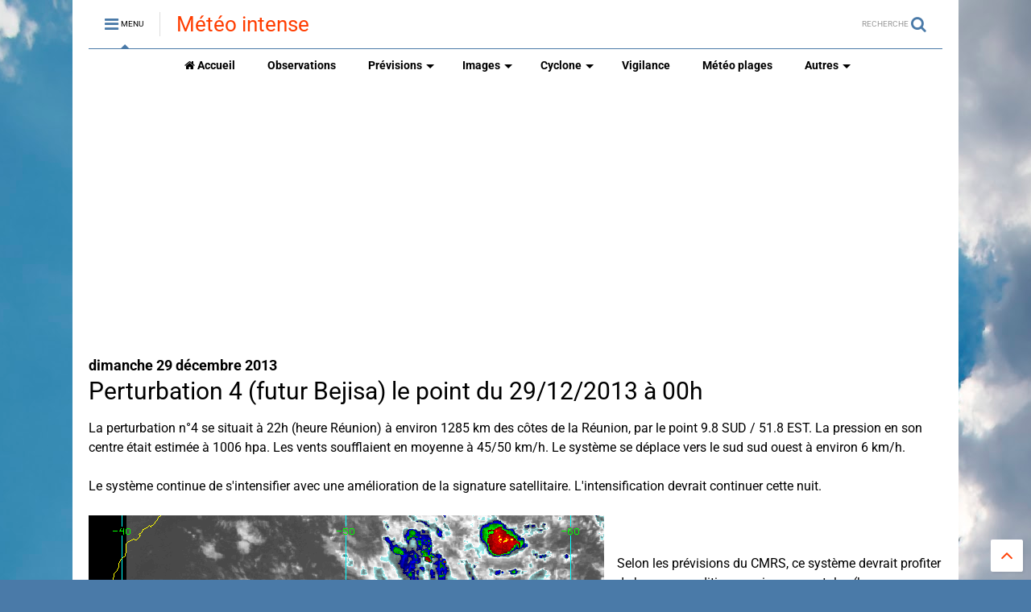

--- FILE ---
content_type: text/html; charset=utf-8
request_url: https://www.google.com/recaptcha/api2/aframe
body_size: 267
content:
<!DOCTYPE HTML><html><head><meta http-equiv="content-type" content="text/html; charset=UTF-8"></head><body><script nonce="0bhYVibrlJ16W89oMTN3OQ">/** Anti-fraud and anti-abuse applications only. See google.com/recaptcha */ try{var clients={'sodar':'https://pagead2.googlesyndication.com/pagead/sodar?'};window.addEventListener("message",function(a){try{if(a.source===window.parent){var b=JSON.parse(a.data);var c=clients[b['id']];if(c){var d=document.createElement('img');d.src=c+b['params']+'&rc='+(localStorage.getItem("rc::a")?sessionStorage.getItem("rc::b"):"");window.document.body.appendChild(d);sessionStorage.setItem("rc::e",parseInt(sessionStorage.getItem("rc::e")||0)+1);localStorage.setItem("rc::h",'1763664314595');}}}catch(b){}});window.parent.postMessage("_grecaptcha_ready", "*");}catch(b){}</script></body></html>

--- FILE ---
content_type: text/plain
request_url: https://www.google-analytics.com/j/collect?v=1&_v=j102&a=690350926&t=pageview&_s=1&dl=http%3A%2F%2Fblog.meteoi.re%2F2013%2F12%2Fperturbation-4-futur-bejisa-le-point-du_39.html&ul=en-us%40posix&dt=Perturbation%204%20(futur%20Bejisa)%20le%20point%20du%2029%2F12%2F2013%20%C3%A0%2000h%20%7C%20M%C3%A9t%C3%A9o%20intense&sr=1280x720&vp=1280x720&_u=IEBAAEABAAAAACAAI~&jid=360976607&gjid=708351021&cid=1439513290.1763664313&tid=UA-45527358-1&_gid=1540824490.1763664313&_r=1&_slc=1&z=1173549342
body_size: -450
content:
2,cG-KEKY0C5P78